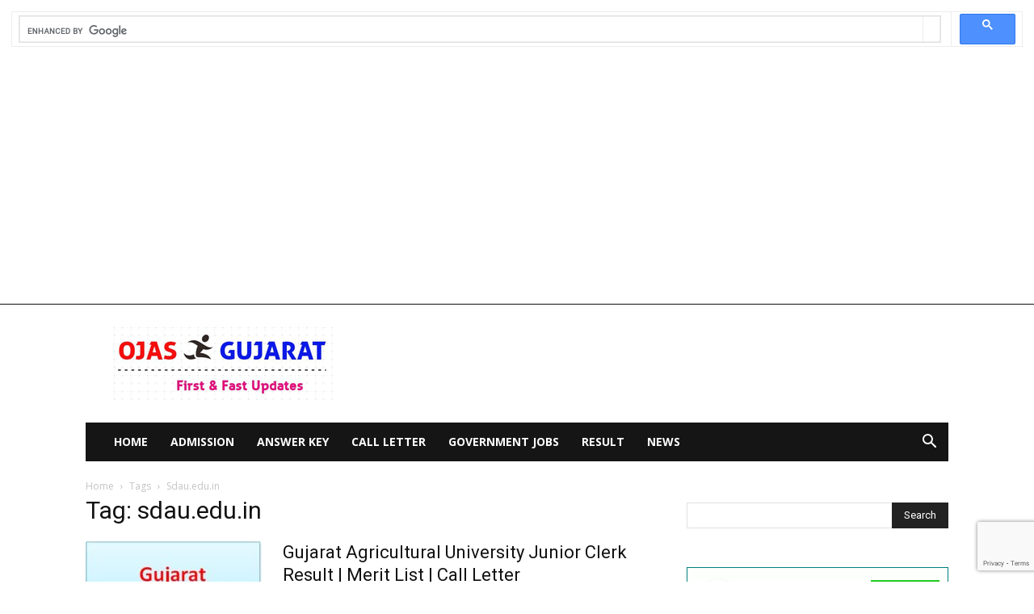

--- FILE ---
content_type: text/html; charset=utf-8
request_url: https://www.google.com/recaptcha/api2/anchor?ar=1&k=6LerZC0mAAAAAJTwG__pLQzOLlCq81x1JHEluLou&co=aHR0cHM6Ly93d3cub2phcy1ndWphcmF0LmNvLmluOjQ0Mw..&hl=en&v=naPR4A6FAh-yZLuCX253WaZq&size=invisible&anchor-ms=20000&execute-ms=15000&cb=g3nm2cbb54f2
body_size: 45050
content:
<!DOCTYPE HTML><html dir="ltr" lang="en"><head><meta http-equiv="Content-Type" content="text/html; charset=UTF-8">
<meta http-equiv="X-UA-Compatible" content="IE=edge">
<title>reCAPTCHA</title>
<style type="text/css">
/* cyrillic-ext */
@font-face {
  font-family: 'Roboto';
  font-style: normal;
  font-weight: 400;
  src: url(//fonts.gstatic.com/s/roboto/v18/KFOmCnqEu92Fr1Mu72xKKTU1Kvnz.woff2) format('woff2');
  unicode-range: U+0460-052F, U+1C80-1C8A, U+20B4, U+2DE0-2DFF, U+A640-A69F, U+FE2E-FE2F;
}
/* cyrillic */
@font-face {
  font-family: 'Roboto';
  font-style: normal;
  font-weight: 400;
  src: url(//fonts.gstatic.com/s/roboto/v18/KFOmCnqEu92Fr1Mu5mxKKTU1Kvnz.woff2) format('woff2');
  unicode-range: U+0301, U+0400-045F, U+0490-0491, U+04B0-04B1, U+2116;
}
/* greek-ext */
@font-face {
  font-family: 'Roboto';
  font-style: normal;
  font-weight: 400;
  src: url(//fonts.gstatic.com/s/roboto/v18/KFOmCnqEu92Fr1Mu7mxKKTU1Kvnz.woff2) format('woff2');
  unicode-range: U+1F00-1FFF;
}
/* greek */
@font-face {
  font-family: 'Roboto';
  font-style: normal;
  font-weight: 400;
  src: url(//fonts.gstatic.com/s/roboto/v18/KFOmCnqEu92Fr1Mu4WxKKTU1Kvnz.woff2) format('woff2');
  unicode-range: U+0370-0377, U+037A-037F, U+0384-038A, U+038C, U+038E-03A1, U+03A3-03FF;
}
/* vietnamese */
@font-face {
  font-family: 'Roboto';
  font-style: normal;
  font-weight: 400;
  src: url(//fonts.gstatic.com/s/roboto/v18/KFOmCnqEu92Fr1Mu7WxKKTU1Kvnz.woff2) format('woff2');
  unicode-range: U+0102-0103, U+0110-0111, U+0128-0129, U+0168-0169, U+01A0-01A1, U+01AF-01B0, U+0300-0301, U+0303-0304, U+0308-0309, U+0323, U+0329, U+1EA0-1EF9, U+20AB;
}
/* latin-ext */
@font-face {
  font-family: 'Roboto';
  font-style: normal;
  font-weight: 400;
  src: url(//fonts.gstatic.com/s/roboto/v18/KFOmCnqEu92Fr1Mu7GxKKTU1Kvnz.woff2) format('woff2');
  unicode-range: U+0100-02BA, U+02BD-02C5, U+02C7-02CC, U+02CE-02D7, U+02DD-02FF, U+0304, U+0308, U+0329, U+1D00-1DBF, U+1E00-1E9F, U+1EF2-1EFF, U+2020, U+20A0-20AB, U+20AD-20C0, U+2113, U+2C60-2C7F, U+A720-A7FF;
}
/* latin */
@font-face {
  font-family: 'Roboto';
  font-style: normal;
  font-weight: 400;
  src: url(//fonts.gstatic.com/s/roboto/v18/KFOmCnqEu92Fr1Mu4mxKKTU1Kg.woff2) format('woff2');
  unicode-range: U+0000-00FF, U+0131, U+0152-0153, U+02BB-02BC, U+02C6, U+02DA, U+02DC, U+0304, U+0308, U+0329, U+2000-206F, U+20AC, U+2122, U+2191, U+2193, U+2212, U+2215, U+FEFF, U+FFFD;
}
/* cyrillic-ext */
@font-face {
  font-family: 'Roboto';
  font-style: normal;
  font-weight: 500;
  src: url(//fonts.gstatic.com/s/roboto/v18/KFOlCnqEu92Fr1MmEU9fCRc4AMP6lbBP.woff2) format('woff2');
  unicode-range: U+0460-052F, U+1C80-1C8A, U+20B4, U+2DE0-2DFF, U+A640-A69F, U+FE2E-FE2F;
}
/* cyrillic */
@font-face {
  font-family: 'Roboto';
  font-style: normal;
  font-weight: 500;
  src: url(//fonts.gstatic.com/s/roboto/v18/KFOlCnqEu92Fr1MmEU9fABc4AMP6lbBP.woff2) format('woff2');
  unicode-range: U+0301, U+0400-045F, U+0490-0491, U+04B0-04B1, U+2116;
}
/* greek-ext */
@font-face {
  font-family: 'Roboto';
  font-style: normal;
  font-weight: 500;
  src: url(//fonts.gstatic.com/s/roboto/v18/KFOlCnqEu92Fr1MmEU9fCBc4AMP6lbBP.woff2) format('woff2');
  unicode-range: U+1F00-1FFF;
}
/* greek */
@font-face {
  font-family: 'Roboto';
  font-style: normal;
  font-weight: 500;
  src: url(//fonts.gstatic.com/s/roboto/v18/KFOlCnqEu92Fr1MmEU9fBxc4AMP6lbBP.woff2) format('woff2');
  unicode-range: U+0370-0377, U+037A-037F, U+0384-038A, U+038C, U+038E-03A1, U+03A3-03FF;
}
/* vietnamese */
@font-face {
  font-family: 'Roboto';
  font-style: normal;
  font-weight: 500;
  src: url(//fonts.gstatic.com/s/roboto/v18/KFOlCnqEu92Fr1MmEU9fCxc4AMP6lbBP.woff2) format('woff2');
  unicode-range: U+0102-0103, U+0110-0111, U+0128-0129, U+0168-0169, U+01A0-01A1, U+01AF-01B0, U+0300-0301, U+0303-0304, U+0308-0309, U+0323, U+0329, U+1EA0-1EF9, U+20AB;
}
/* latin-ext */
@font-face {
  font-family: 'Roboto';
  font-style: normal;
  font-weight: 500;
  src: url(//fonts.gstatic.com/s/roboto/v18/KFOlCnqEu92Fr1MmEU9fChc4AMP6lbBP.woff2) format('woff2');
  unicode-range: U+0100-02BA, U+02BD-02C5, U+02C7-02CC, U+02CE-02D7, U+02DD-02FF, U+0304, U+0308, U+0329, U+1D00-1DBF, U+1E00-1E9F, U+1EF2-1EFF, U+2020, U+20A0-20AB, U+20AD-20C0, U+2113, U+2C60-2C7F, U+A720-A7FF;
}
/* latin */
@font-face {
  font-family: 'Roboto';
  font-style: normal;
  font-weight: 500;
  src: url(//fonts.gstatic.com/s/roboto/v18/KFOlCnqEu92Fr1MmEU9fBBc4AMP6lQ.woff2) format('woff2');
  unicode-range: U+0000-00FF, U+0131, U+0152-0153, U+02BB-02BC, U+02C6, U+02DA, U+02DC, U+0304, U+0308, U+0329, U+2000-206F, U+20AC, U+2122, U+2191, U+2193, U+2212, U+2215, U+FEFF, U+FFFD;
}
/* cyrillic-ext */
@font-face {
  font-family: 'Roboto';
  font-style: normal;
  font-weight: 900;
  src: url(//fonts.gstatic.com/s/roboto/v18/KFOlCnqEu92Fr1MmYUtfCRc4AMP6lbBP.woff2) format('woff2');
  unicode-range: U+0460-052F, U+1C80-1C8A, U+20B4, U+2DE0-2DFF, U+A640-A69F, U+FE2E-FE2F;
}
/* cyrillic */
@font-face {
  font-family: 'Roboto';
  font-style: normal;
  font-weight: 900;
  src: url(//fonts.gstatic.com/s/roboto/v18/KFOlCnqEu92Fr1MmYUtfABc4AMP6lbBP.woff2) format('woff2');
  unicode-range: U+0301, U+0400-045F, U+0490-0491, U+04B0-04B1, U+2116;
}
/* greek-ext */
@font-face {
  font-family: 'Roboto';
  font-style: normal;
  font-weight: 900;
  src: url(//fonts.gstatic.com/s/roboto/v18/KFOlCnqEu92Fr1MmYUtfCBc4AMP6lbBP.woff2) format('woff2');
  unicode-range: U+1F00-1FFF;
}
/* greek */
@font-face {
  font-family: 'Roboto';
  font-style: normal;
  font-weight: 900;
  src: url(//fonts.gstatic.com/s/roboto/v18/KFOlCnqEu92Fr1MmYUtfBxc4AMP6lbBP.woff2) format('woff2');
  unicode-range: U+0370-0377, U+037A-037F, U+0384-038A, U+038C, U+038E-03A1, U+03A3-03FF;
}
/* vietnamese */
@font-face {
  font-family: 'Roboto';
  font-style: normal;
  font-weight: 900;
  src: url(//fonts.gstatic.com/s/roboto/v18/KFOlCnqEu92Fr1MmYUtfCxc4AMP6lbBP.woff2) format('woff2');
  unicode-range: U+0102-0103, U+0110-0111, U+0128-0129, U+0168-0169, U+01A0-01A1, U+01AF-01B0, U+0300-0301, U+0303-0304, U+0308-0309, U+0323, U+0329, U+1EA0-1EF9, U+20AB;
}
/* latin-ext */
@font-face {
  font-family: 'Roboto';
  font-style: normal;
  font-weight: 900;
  src: url(//fonts.gstatic.com/s/roboto/v18/KFOlCnqEu92Fr1MmYUtfChc4AMP6lbBP.woff2) format('woff2');
  unicode-range: U+0100-02BA, U+02BD-02C5, U+02C7-02CC, U+02CE-02D7, U+02DD-02FF, U+0304, U+0308, U+0329, U+1D00-1DBF, U+1E00-1E9F, U+1EF2-1EFF, U+2020, U+20A0-20AB, U+20AD-20C0, U+2113, U+2C60-2C7F, U+A720-A7FF;
}
/* latin */
@font-face {
  font-family: 'Roboto';
  font-style: normal;
  font-weight: 900;
  src: url(//fonts.gstatic.com/s/roboto/v18/KFOlCnqEu92Fr1MmYUtfBBc4AMP6lQ.woff2) format('woff2');
  unicode-range: U+0000-00FF, U+0131, U+0152-0153, U+02BB-02BC, U+02C6, U+02DA, U+02DC, U+0304, U+0308, U+0329, U+2000-206F, U+20AC, U+2122, U+2191, U+2193, U+2212, U+2215, U+FEFF, U+FFFD;
}

</style>
<link rel="stylesheet" type="text/css" href="https://www.gstatic.com/recaptcha/releases/naPR4A6FAh-yZLuCX253WaZq/styles__ltr.css">
<script nonce="0ohlpeBWT5ncUaeKn6Srag" type="text/javascript">window['__recaptcha_api'] = 'https://www.google.com/recaptcha/api2/';</script>
<script type="text/javascript" src="https://www.gstatic.com/recaptcha/releases/naPR4A6FAh-yZLuCX253WaZq/recaptcha__en.js" nonce="0ohlpeBWT5ncUaeKn6Srag">
      
    </script></head>
<body><div id="rc-anchor-alert" class="rc-anchor-alert"></div>
<input type="hidden" id="recaptcha-token" value="[base64]">
<script type="text/javascript" nonce="0ohlpeBWT5ncUaeKn6Srag">
      recaptcha.anchor.Main.init("[\x22ainput\x22,[\x22bgdata\x22,\x22\x22,\[base64]/TChnLEkpOnEoZyxbZCwyMSxSXSwwKSxJKSxmYWxzZSl9Y2F0Y2goaCl7dSgzNzAsZyk/[base64]/[base64]/[base64]/[base64]/[base64]/[base64]/[base64]/[base64]/[base64]/[base64]/[base64]/[base64]/[base64]\x22,\[base64]\\u003d\x22,\[base64]/wp/CphTDpD7CrMOoeUN3wrQNwpZPTcKsejvCosOOw77CpzvCp0pGw6PDjknDsw7CgRVtwovDr8OowpQGw6kFQcKiKGrCi8K6AMOhwp7DkwkQwrLDisKBAQ4MRMOhN0wNQMOgT3XDl8Kfw7HDrGt9JQoOw6HCqsOZw4RhwrPDnlrCjxJ/w7zCgglQwrgHdiUlZm/Ck8K/w7fCv8Kuw7IJHDHCpyp6wolhBcKxc8K1wqnCgBQFeRDCi27DkGcJw6k+w7PDqCtGYntRC8KKw4pMw4JSwrIYw4DDhyDCrTDCrMKKwq/DkhI/ZsKrwqvDjxkEbMO7w47Dl8K9w6vDol/CkVNUXMO1FcKnGcKhw4fDn8KJNRl4woDCjMO/[base64]/[base64]/wqJAFcK8w7nDjsOjKsKewp7CrjDDpcK5dsOrwr7ChMOCw67CnsKQw6J4wrgSw7NBGTTCggTDsGUISsObDMKOYsKXw5HDrDJUw4YGSzzCtzY5wpgABAzDrMKWwoDDnMOGwqLDmgV1w5HCicO5MMO4woB1w4IJG8KFw4p/Z8KhwqjDtlrCgsOPw53CjCtwIcKnwrB4CWfDtcK7NG7DvMOYJV1UXx3DvVjCrmxhwqYzQcKxZ8O3w6fCu8KHKXDDl8OqwqfDvcK6w7dew5hxc8KFwqLCusK3w67DoGbCgcKbKy59ZWLDn8K/wqA6HzYgwrjDjHNAccO/w4Y4eMKGehLChz/CgU3DnUwmF3TDssKswpV0EcOXPgnCicKSPWhewrvDmMKdwpPDqTzDoGQKwpwNccK/[base64]/DMOZwp1hSB0kw6LCqcOhCgjCscOaw7HDr0fDjsKCKkcRwotww480fMOqwod/cnPCqDRaw48ha8O0X3TClQDChhzCp2NuB8KbHcKLXMOLKsO2esO3w7UhH1dNPRHChcO+SiXDlsKmw7XDhhPCncOUw6lWVCPDh0rCg31VwqMOYMKCa8Okwp9PdXQzZ8OgwpkjB8KeeznDgQ/DmTcNJwoUWcKRwpx4VMKTwrVlwqRDw4PChGsvwp5tUDXDn8OPW8O0OizDlD1yHGnDm2PCosOiecOqHRMicF/[base64]/CsMK2EcKJw4zClcO8w6hwwqRTEcO/A8KrB8OrwqjDgsKIw4XDvWDCnRzDisO2QMKkw7jCiMK/cMOtw78AQDPDgDDDl2pSwoTCpxFmwpLDucOJMMKPWMODMBfDu2vClcOBG8OuwpZtw7rCssKOwpTDjT4yPMOuHl/CqVjCunLCp1LDhF8mwoUdNsO3w7DDhsKywoJqbU3Cn31jNFTDrcOcZcKQUnFYw70mdsOIVsO1wrDCvsO0Cg3DqcOlwq/[base64]/[base64]/dywvwqnDqMO2EyHDtcKTJ8KVw61dwqQffyAGwpPCtBLCowhrw7B4w408LMOSwqhLcDDCkcKXeWIhw5bDrMKmw5zDjcOsw7XCrlTDhE/CrVLDpDbDh8K1XF7CkXYzI8Kiw59xw63CukXDlMOTZVPDk3rDjcO9ccOYPMKzwqPClgAhw6tnwp4eDMO0wp9VwrLCo2zDh8KuCG/CthgYSsORHGPDhQUnXG0bQ8KvwpvCocOgw5FcPVzDmMKGUSVtw78bTn/[base64]/DoRV3wp/DiB8pbsObGWMyEMKfXsKCKnvDv8KLMsOXwpHChMKQJU1GwpRGRS9cw4BDw7rCscOEw5XDnA3DucOpwrZafMKBb0HDncKUaD1Ow6XCm2bCmsOqfMKlaQZXISnCpcOMwp/DiDXCoCzDscKfwrAWK8Kxwp7CoirDjjEGw7gwP8K+w6fDpMKiw5XCv8K8ehzCoMKfAmHCpUpuEMO9wrIJcUAFOAIRwptMw4ZDN2ZiwqnCp8O/[base64]/Cu8KgNcOIVMOywrVXMMOIwo8jw6XCmMOmwrNNw6s9wrTDhQE3F3DDrMKQVsOvwrDCpMKpLMKeUsKPNwLDicKRw6zCqDFeworDtcKdbMOKw4sSO8Oww53CmApfM3M4woIQR2jDun9Cw7TDk8KRwrwnwpTDnsOJwpbCtMODEWDCkkrDhgHDmsKiwqBBasK/dcKkwqxUIhLChVrDl30twpwCMhDCoMKOwpzDnjsrOQNCwo5Iw71LwotgZ2nDml7CpgVxwqQnw4Utw4Iiw7PDsmXCgcKkwq3DoMKDThIEw7fDpwjDhMKvwrzCgDjCu0AZVGUSw7rDsw3DlA9VKMOqWMO/w7AvEcOKw4jCu8K0P8OCDGxVHzsqfMKqb8Kzwq9bOWHCucOvwq8CCiM6w58vUC3CjWfDjTUZw7XDm8KCPCDCjzwNYsOrMcO3w7/DkU8Xw5JNw5/Co0p5KMOYwrXCg8OLwr3Di8KXwpVfEMKfwotGwqvDpDxeYlsrKMOUwpHDtsOmwovCn8KLF04AVXtuJMK5wp9nw4ZawqDDvsO/w77ChWpvw4BFwoPDkcOew4PDl8K3HD8HwrIvExgewrHDkBh5wq1zwoLDkcK4wpNIIVcAaMOuw7d0wpkUajh1YsOWw5IGfFscVRHCpEbDnlsOw5DDmhvCuMKrfjtZWMKzwo3Dow3Cgz4lDybDr8OtwrYWwrN3DcK4w5/DtcK+wqzDvsOdwpPCqcKlfcKFwpbClQPCpcKKwr1VZMKDDWhZwoXCucOYw5PCoSLDjmRew6DDn2wYw7pMw6PCncOjaFbCtcOtw6d/wr/Cq2VWXTnCmEPDtMKww5PCi8KrGMKpw6Y3R8Ogw7zDlsOsXzHDo3vCiEFywr7DthfCuMKJPhJAD0zCtcOYG8KPXiLDgR7CpsOCw4BXwq3CrFDCpVYowrLDuGfCo2vDosORUsOMwqvDon9LBG/DgjQED8OCPcO5a31wIWzDvVQ+cVnCjAkNw7t2w5HCn8O1b8KvwpXChMOYwpLDpnl1HsKVR3DColozw57DmMOicWEeX8KPwrwbw4BzCQnDrsK7SMK/a2zCugbDnMKGw55vGSg4FHFXw4BSwoQuwpzDj8Kvw5vCjBbCkw8OaMKAw4Z5IyLCuMKywo5tKjRew6AObsKlcwjCsScfw5zDuBXCoGcgSWgNHmHDnAk1w43Dj8OoI095NsKFwod3R8K5w4/DhEAgNF4SVsOuc8KpwpfDhcO0wooTwqjCmAnDosOIwpIjw5Uuw68DQDDDg1A0w4/CjW/DgcOUC8K0wpw/wo7CpcKBf8OXTcKjwp1AVEvCoDIjOcKofsOaAcKrwpgwLHHCv8OvTMKXw5XCocKGwo4PB1JXw4fClMOcOsOBwo5yVHrDgl/[base64]/[base64]/CusOlwqJVw5/Di8KtfQrCjTpAIcO8w58Dw5QfwqI5wpXDs8KoMgjDtMKCw6nCqxbCqMO6X8Ogwo4zw7PDiCXDq8K3IsOHGWZXI8OBwpHDphATY8K8T8KWwqx2W8KtBhUdNMOsCsKAw5TDuh9zNkkswqbDh8KbTW3CrsKGw5/DmBnDuVDClRPDsh47wp/[base64]/[base64]/DvMKcwq5Ow5DDlxFrBm3ClwICXUYgGk1bw54hCMO3wrFFDkbCoDDDicOPwr1twrpwEsKPLQvDgy43NMKeZwQJwo/CpcOmUcK4YSdyw6t6JmHCqcO+PwTDlW4RwpfCrsKewrcvw7/DqMOEVMOXcwPDr03CnMKXw4XCq1ICwpvDs8OOwpbDqRsKwrFKw5UAc8KYA8KCwqjDsDhLw7k5wq/DhTl2wonDksKXQCHDoMOWEsOeBRs3BX7CuBBPwrvDkcOsaMOXwo7DjMO8JwU+w7FowpEwesOfF8KvMjQpYcO1Zn4Ww7EGCMO4w6jCk1wweMK+YMOvCsKlw7wQwqoTwqfDqMOxw5DCjDsvZzbCusK7w4B1w7B1QnrDmjPDg8O/MirDncOGwqnCmMKww5TDhTARA3Ejw4MEwoLCjcKQw5Y4FsO/w5XDmQJ1wofDim3DtyTDmMKqw5c2woUoY3dww7JqG8K0wrEtZ2DCgxvCoUxaw6hawoVLME7DnzjDg8KVwpJIAcOcw7XCkMOpaR4vw6xMSAccw7gaZ8KMw5NewqJ8wrElesKBNsKIwpxuSDJjF3bCohBFAUjDnsKWI8KpH8O6VMK+K2NOwp0SSD/DnlzCscO4wqzDpsKdwrUNHn7Ds8K6CmjDly5sPkASGsOcHcKsUsKaw7jCjjrDkMO+w7fDnFBAHGB5wrvDusK0BcKqbsOiwoYpwrbCosKIf8KLwokKwonChjYYHChXw4PDq04BCMO0w7gcw5rCn8OlNWsBBcOqHHbCqWrDqMK0O8K2Oh/[base64]/[base64]/CqTs2wq/Dq8OgViYiwobCrAhOdkZXw6fCkFAzM27CmwTCpmPCj8OIwqzDi3XDgS3DjcOeAm5VwqfDncKwwo7DgsO9IcKzwowPZQnDmBs0wqrDo3tzVsKNZ8K5Uh/ClcORKMObcMKxwp1ew7TCl1rCscKRb8KWW8OJwpohFsOKw6ZSwpjDosKVLnYAWsO9w7U8AMKwRTzDmcOgwrxbW8KEw4/DnSHDtRw8w6B3wotpLMOba8KSFVbDq3R8KsKSwpvDkcOCw7TCpcKfwoTDsXTCiTvCosOnwrfDgsKKwqrDhXXDgMKXKMOcNVzCiMKpwrbDjMOLwqzCmcOQwpBUMMKSw64kVgwCw7cNwroJVsK8wpvDkBzDocKVwpHCgsOfHF5Sw5EGwr/CscOxwqAyGcOhEl7DtsO/wrvCqsOCw5HCqC3DgVrCpcOew4zDiMOqwoYEwo59P8OKwoI5woxcZsOSwr0efsKHw4tcccK7wqtgw5Zbw47CjibDlRXCvHLDrcOhLMOGw6pXwrfDkMO1MsOHChIiJ8KUXTtZfcOqOMK7VMOcM8OGwrvDj0fDmsKww7bCrQDDhSNzWj3DlSsxw5FIw4s4wo/[base64]/CosO6aghNwo3DlsK/[base64]/Dqnd0Z8O0wrwfwoV9FMKCCsO7HMKyw7jCtMKGKsO7w53Cn8KXw6Mdw7Nkw7prQMKpYjZmwrnDksOAwonCkcObwoPDgnPCulLDqMOFwqdAwqXCn8KHVcKjwrllF8O/w5zCskwGGcO/[base64]/[base64]/DksKHwrLCpmXDu8OBCMKmAcKkJsKsw4/DpcOMw5zCpzrCiyx9MwtgTg/DgcOGXcOYL8KNJcKcwqw8Jmp4f0HCvivDt39pwoTDo15uTMKPwr7ClsKnwpxuwoduwqrDsMKrwovClcOVN8Kiw5LDksOSwowuQA3CusO4w57CmsOaJkbDtsOOwpvDmsOSIA7DpjkPwqlWY8KUworDhwRvw7gkVMOIa2cDWmQ7wq/CnkhwKMOBUMOAPzU+e1xnDMOZw7DCrsK3XMKyBwk2GlHDpn80YmrDsMKuwoPCoxzDrSbDn8O8woHChg7DryfCpsO9NcK1NcKAwojCscOrP8KQRMO/[base64]/CjMKkI8ObOMKZwojCmMKVw4pzw6HClcKBw7FycMK4eMOfIMO2w6zCp2LCmcOfDAjCglbCqHBIwprCjsKIE8O3wpcXw5YweHYQwoo9JcK4w4o1HUY0wrkMwrbDlgLCv8OVDm4ywobCsRxEDMOCwobDvsOxwpTCulLDrsK+BhRjwrnDtUB9OsOowqZZwo/Cm8OUw5t5w5RRwpDCvlEXbTDCj8KyAAZow7DCqsKrOkR/wrDCqVHCgAZeAjvCmUkRMTzCmG3CoRleA27Ck8K+w7nCnw7CoF0OB8ObwocFF8OEwqUHw7HCucKDHSFdw73CrWTCpzrCl3bDlS8rSMOeGMKUw6h5w57Dpk1uw67CvsOTw4DCoAzCs1F/Pw7DhMOjw5YZMWl4FMKbw4DDgT7DhhR2e0PDmMKEw57ChsOzHMOLw4/[base64]/w7vCjnbDtMKXwq3CmhLCs8Oow43CpsOwQU/[base64]/DnHXCvcKmJMOwKQjDmcOqDsKGw71sAX3DsFTDukTCoxQ5wobCihsnwoPCgcOZwqd3wqRTCgDCs8OQwqV/BGI0LMK9wrHCjcOdP8O1NsKbwqYSDsOnw7XCr8KgNzBUw6LDsysSbU5Ow7XCr8KWGsOXaTrDjnNXwoRQFh3CocOww7NRZG5fU8K1wowfU8OWNMKswpQ1w5xfQGTCmAtrw5/CjsKdIT0Dw5Y4w7I2YMKVwqbCt2zDisOAW8OJwqnCql1WMh3DgMOswrLDul/DuzBlw5wPFjLCs8O/wrxhcsKrccKROHV1w7vDlmYbw4NkXHzCjsOKHG0XwoVXw73DpMKEw5QYw63Cp8OmTMO/[base64]/Cm8OlE8OtwrfCisOpwpzDkmnCllJzG3rDksO5Vk0tw6LDi8Kvwp1/w6fDmsOIwqLCqFhuXzhMwo8/w4XCmxUkwpUnwpYTwqvCksOsBMObasOdwrLDqcOEwq7CiSFRw4jChcKLBVwCLcK1NTrDuhLChQ3CrsK3esKRw7HDgsO6W3XCpcKkw7clOMKew47DknrDqsKHNzLDs0PClw3DmmnDisOmw5Bxw6vDszDCsQIowpEAw4ILNcKsUMO7w5pRwo5xwrfCmXPDsmwVw7/[base64]/[base64]/CpsOBG8KMwpxGwqHDtcKjdMOCVj9owoI5dcKVwoTChh7DqMOETcOLd1TCo3d8CMO6wpomw5/DvsOHb3ZNLTxnwrR7wrgCN8Krw40/wq/Dj113w5/ClE1Kwp/Cjil4WsOiwrzDv8Kqw6bCvg5gHg7CqcOXVxJ9e8KgPwrCnXTCssOMU2HDqQQHOh7Dkz3CjcOHwpzDksOYCELDgCJTwqTCoCEUwobCpcK4wqBJwoDDpGt0WhrCqsOaw7huGsOnwp/CnXPDr8OkAQ3Cv0gyw7/CpMOlw7gvwr4pbMKELXIMVsKiwqdSRsKcTcKgwrzCvcOmw6HCojx5O8KDScKHWV3Cj2JWwpsnwpMcTMOfwq3ChgnCsHkpTcKXSsO+wqQJFTUZWRY6dsK7woDCiALDscKuwpbCsg0eejQhY0t1w6c9wp/[base64]/DjXV6TG19QWHDsRfDoWLDlMOVXjgzcMKbw7TDk1HDlBTDnsK7wpjChsOuwqFiw5BwPlTDu2fCoT/Dpy3DmQDCnMOuOcK/[base64]/DqTYzw67CszLDjSHCkyvDhSnCrGkQwqDCvhfDl8O5CzYQKcK3wqFEw78ow4LDjhkjw6ZgNsKqejbCqsKyb8O9QFDDsz7DvE8gRC8rKMOeKMOaw7o1w6x/NcODwrbDhXcBElrDn8OmwpQfBMOsGmLDlsOOwoLCvcKgwpprwq9Za1dJClnCuRPDpm7DiEfCvsKvZsOdCsOTIEjDq8OPeyfDgnhNUwPDvsKTO8O1wpsNAEwiS8OUasK3wq1rR8Kfw6TDv08IBifCnERWwo4wwp7CgxLDinVMw7crwonChkbCl8KKYcK/worCjQJPwrfDrHBgfMKja3Arw7JQw4Itw59cwqhfasOvLcOWWsOXQ8OnMMOGwrTDpWDCplrCqsOfwp/Co8Kkfn3Dhj5ewovCjsO6wrPCkcKJMAJsw4R2wrrDonANJMOGw6DCqgAIwqp+w4IYacOEwo/DgmdLTmpnGcKAJMO6woh8BMOmejLDiMKQZ8OCScOSwoYNTcOtf8Ksw4Vrch3CuQTCgRxmw65hWU/DucKJUsK2wr8dScK2VcK+C3jCtsOuS8KRw5/Cs8KjPx5ZwrpZwqHDumhWwrnDuhJKw43Ct8KdBHFCCBEkUcOXPGXCrh5HVhgtRAnDrQzDqMOLA2J6w4tiBcKSBsKWWMK0wqlrwrjCuUcfZhrDpRJbUGVbw71bdCzCksOpcmTCmGlXwqUaAQsnw6/DlcONw6zCksOtwpdOw67CiEJtwp/DjMK8w4/CjsOcSyFfAcKqZTzCn8KNT8OCHAzCuAQew6/[base64]/Cr8ObSsKTIMOGWlFZwqDDpR5zwo/CoxJ4cMO9w6ZoLnkswqDDssOqEMK6MDIrcXvDqcKxw5dvw4vDv2nCiEDDhS7DkVlaw7/DhMO0w7E0AcOsw6LCh8KCwrgLXcKywo3CgMK6SMOXasOiw7tMLCVEwrTDkEfDl8Oka8OVw58rwo4JBsK8XsOdwrExw6wOUynDhCBqw4bCugRWw5kKP3zCjsKtw7PCkmXChAJ3WMOAWw7CpMOgwqPDs8Ozw4fCrQBCH8KJw58yLy/CgsOVwqUHNCYKw6rCicKoOMOmw6l/[base64]/CqHvDk8Ksw5PDqMOqPj8XTMOeQx/CssKywoVPwrfCjcOsE8KYwo/Ct8ONw7kRR8KMwpQKbBXDrBoqV8K8w4/DqcOLw5QsU3nCvSbDmcOFbArDgjJXfcKIIH7DuMObTcO+EMO2wqtgLMOyw5nCg8O1wpTDsWxjNxPDhyk8w5xJw6YhbsK7wpnCqcKEw6gcw6/CogALwpzDnsK9wrzDtjNWwqRfw4QOE8KqwpTCuXvClHXCvcOtZ8KFw4zCsMKpKMOVwo3CjcKnwoQ0w7oSXG7CrcOeNSp3w5PCiMOVwrfDu8K3w519wqvCjsOAwqRUw73CvsOow6TCpMKpakpZbzbCmMK0P8KSUhbDhD0kKF/CoS94w73CkXLCrcKMwoJ4wpYhextuW8Ohw7gXLWNEwoLCoDgKw7rDo8OtKWZRwo8nw4rDncOoAsO/w6fDtTwMw6fDmsKkFXvDlsOrw7HCkzMpHXpMw45bLsKaeRvCmAPCs8KCasOVXsOHw6LDpFTCgMOnasKVwrDDp8KzCMO+wrhIw5zDjg1XUsKuwqhNO3bCvmTDgcKJwofDocO+w7A3wr3Chnw+PcOZw6dqwqV/wqp5w7TCusK7ccKEwp3DssKDfEwNYCDDlU9SOMKkwpEqS0MXXUPDsVXDnsK6w7sKHcK1w7Y0SsOrw4LCicKvBcKrw7JEwrVywqrCh1bChG/Dt8O8OsO4U8KQwpTDpUNkcHsfwrLCgMOCesOiwqofN8OPJjjCkMKvwprCkRrCh8O1w4XCh8OoT8OzUiUMZ8K1In4XwpkJw43CoBlTwpJowrczQgHDkcKlwqN5P8K5w4/CjQN/KMOywrTDgGTCgzIuw5AhwoksCsONdUUwwozCsMOyTkwLw5NBw7bDqjIfw6XCrgVFQBPCmm0FfsKtwofDgkFUVcOQW155DMOvDFguw5DDncOiBxXDtsKFwr/DsCJVw5PDssOJwrEMw5zDnsKGGcOqEH57wrDCn3vDtXAZwq3DlTNvwo3DscK4LE0VJsK7ew0SLSvCuMKpd8OZwoDDnMO2KQ5mwrtTHMKsVcOaLsOlAMOnU8Onwq3DrMKaLlLClTMCw6nCucKHNcK/wp1rw57DksKkeTFZF8Ouw4DCtcOCaDwxV8KpwrZ6wrrDq1HChMOjw7JkVMKPQsODHcKhw6zCt8O4XGJhw4opw7cKwrjCkUjCssKUDcOEwrrDnww9woNbw5pjwrNUwpHDpHzDhSnCjDFawr/Cu8ObwrHCiljCjMKhwqbDlFXCjDTChQvDtMKcQ07DiDzDtMOOwpDDhsKJdMK4GMO8FsKFQsOCw7DClsKLwrjCskV+HX4IEV5cRMOYNcOZw7PCsMO+wqpYw7DDqDdpZsKyaQQUB8KaUmBww5QLw7cJb8KaVsOPKsKgKcKYCcKiwowBUmHCrsOmwq4/PMKbwrdowo7CsSTCqsO9w7TCv8KTwojDi8OPw7A1wq52eMKtwpJnUU7DocOFA8OVwqguwpbDsVPCjcKqw5LDmB/CocKQaCY8w53DuQoDRCRMaw1RbzJdwo3DuFtuIsOoQcKpDSAyTcKhw5HDtmJLcGfCrQZDTmMjKVXDp2TDvBfCjQjCkcKmBsOsZcOxC8KDH8OoT24wPAAoZMKmSXocw7PCucOTTsK9w75Iw5Uxw73DvMOLwoVrwprDnj/DgcO2JcK9w4VmIhFWHTPCvmlcJQjChx3CnUVfwrVIw7nCvBlKTcKUM8O8XsKkw6DDi1V5HU7Cg8Oyw4skwql6wpHChcKswrNyeW5zIsKfcsKiwq9gw6MdwqQgVsOxwq4Vw6QLwpwBw6DDi8O1CcOZBCVuw4rCg8KcOcOLfBvCg8OOw6/CqMKYwpo0fcOdwpnCiBjDsMKPwovDlMOWScO/[base64]/[base64]/Do8OgwrLCkcOww4QLw7TCuMKIT8OGSsOwPA/DuX3Cj8KrQCLChcOiwojDtcOPN1wAOVQBw7RswphIwpF6wpRoVxDCmmzCjR/DgWFwXsO3FjhiwogqwoLDmzXCqcOwwox5TMK6EyHDnQHDh8KJTg/[base64]/CnsOlwoTDvgVleT9Dwq3DkwhzY19BI2USAcONw7fCqEJWwp/[base64]/CtMKwEUjCpnfCkMO5wrNwPTgcwoZaw5BFw5PCvsOOw4PDlcKLWsOuU2oSw7AlwpBuwrMJw5rDgMOdcjLCt8K7YXrCrQ/DpR7DucO9wpjCucOnc8KkTMKcw6dqKMOHB8KwwpdwU3nDsH/DvMOWwo7DnEACZMO0w7wUEFwPWhUXw53CjQfCqj8mFHDDiUDDnMKewo/Dv8KVwoDCl0I2wrbDpG7CssOEw7zDnCZMw61VdMONw7nCiV4hwoDDqsKEw4JgwprDokXDvVvDsknCsMODwpvDuALDsMKIO8O6VjrCqsOOX8KuME9rccK0VcOWw5XDmMKbXsKuwpTDt8KPccOawrZ7w4fDncKww51/DXzCr8Klw5NgYsKfIHrDhsKkPxrCo1AYc8OeRX/DtypLAcOiHcK7dcK9BDAkBEtFw5fDsWRfwrtIFMK6w7vDiMOwwqhlw6Jew5rCisO9A8Kew4pnaF/DkcKuOcKDwrY+w50Jw5HDicOqwp4dwrXDlMKfw79Jw6vDusK9wrrClcKkw7lzAFjChMOUNMKmworDrAM2wo7Ckggjw7tew55DHMOrw71Dw7low6/[base64]/CiDphw5fCssKOL0IzwqJOAsOpw6bCmlnDnRUrw58PPMOfNsKHOmjDgQ7Dj8OowpbDjcOGdA8ZB0NSw4hDw4MUw6vDo8ODOH/Cu8Kgw5NdLCNXw5Vsw7/CgsORw5YzPcOrwrTDlhzDmzVPBMOhw5NBL8KtMX3DqsKVw7Muwq/CrsOAWTzChsOnwqAow78iw67ClCEGXcK9KmhvSnXDg8KqIhN9w4PDlMOZZcKTwp3DtWk0B8OuScK9w5XCqn40QH7CpS5vX8O7NMKKw4RDLT/Ci8O/DiRsXFhKQjtnSMOqPUbDmRrDnHgFwrPDu2d0w7R8wqLCu2XDky9ECnnDgMOzSHrClWwCw5vDuQrChsOBYMOnMwRJw6/DnEnDo2N1wpHCmsO/BcOlG8OLwq7DgcO9a05ABW/[base64]/DhibDqRPCq0vCtixBJHYcfmFpwoLDjMOQwqpxesOlY8ObwqPDp1rCh8KlwpUuN8OudnZ9w6d6wpsAbsOweR42w7FxEsOoVMOHFiXCmHlidMOqKXrDkBtdK8OUe8O2wpxuEcO9dMOScMOGw6UdSBUcSB/CqA7CrA3CrmFJClzDgcKCwpTDocOUEBrCozLCvcOow7zCrgDDjcOXw59TUC3Cu29LGFLCq8KKXzRiwq3CtMK5d0FybMO+ZUfDpMKick3DpcKhw4NbLVZXC8OXGMKSFktyMEfCg3nCkj5Ow57DjcKPwohJVBzCtmddEMK3w6jCmhrCmlLCisKvYcKqwo8/EMKfOnB2w5NgBcOcdxxiwrvDjmkweHVZw6jDhWQLwqoAw4keV00KU8KBw7tCw4xpF8KLw6UHKsK9X8K+cibCsMOabTNVwrrCmMK4XVwwOz/CqsOdw7xkVjojw69NwrDDqsK6KMOnwr41wpPClFPDosKBwqfDjcO8ccOWWMOSw6LDisKaScK9csKUwoHDqgXDjGLChl1TEgnDpsOpwrTDkhTCjcOvwpN6w4XCh0Icw7jDtQwiVMK+IHfDlW7CjBPDiDvDiMK9w796HsKtRcOrTsKzLcKew5jCh8K3w7hsw65Xw7h/[base64]/BcKmwovDg2fDkSbCpMOHCcOzbG7DpMKvwqPCmhQUw5NtwrIUM8KpwpkeZRbCoRUtdjlQbMKuwr7DrwVuVFc/[base64]/CscO8Y8OXwoTDusOLQsOnwqDCg8KDKybCkiDCuF/ClCR4d1Y/wqrDl3DCn8O3w7nDrMOOwrZdacOQwq0iTC5XwoYqw6lMw6TChAdPwpPDiB8LGMOqwonCr8KZbHHCs8O/LMOcAMKIHiwMdkXCvcKwcsKiwopaw6vCjQUBwqQvw7bCq8KfSz50QRk/wpfDqS/[base64]/DgMOMwrxCYyPDiMOtw63DlQBFScOJwrFxw7xrw75HwqLCoHsXYA3DkE/[base64]/w6DDix0vw7hMMAvCpsOEwqvDuErDkljChMKtw55Kw4Mbw7sDwrgBwpjChjk1DMOud8Ohw7/CpQhxw6AjwpAlMcOEw6rCkC3CusKWGsOhIMKhwprDj1/DkwhCwqLCv8OTw5wJwoZiw63Ds8OlbgPDsURdA0LCuzbCggjCqj1OJjHChsKaNjhnworCm2XDjsOfCcKfHm1pX8OpQMKIw7fCkGrCl8K0CcOrw5vCjcOfw4wCBnPCtcKlw5UIw4XDm8O/GcKCf8K+w4vDl8OUwr0Af8OiQ8OFVcOIwowww4NgZl1gfTXCisKtL2vCscOtw45NwrXDn8Oua0HDoBNVwoXCrAwWBE0dBsO0f8K9ZUNHw7/DhnpXw5DCgD8FFcK5Y1bDvcOswpR7wp5vwrB2w57DnMKbw77CuHDCu2Zbw51OUcO9HGLDncOjEcOiUBDDnh1Bw6rCmTjDmsO1w5rCuQBHHCLDosKaw75sL8OUwoFOwpfDtDfDnQkLw5cbw6d9wpPDrDJlw40PNMKsWSpsbw/ChsONdQXCrMOfwr9uwoVvw6vClsO/w7xoRcOUw7tfagrDg8O2w4Jrwp85ecKXw4h9HMKgwpnColXDjGjCi8KcwqZ2Ql17w4tpWcK1SX5Zwp4LC8KAwonCrEJYM8KfGsKRecKlNsOJMTbDmFXDi8KjfMKVDF1Nw5VzOzvDnsKQwrd0fMKLLcKvw77DlS/CgEzDmSpMVcKaF8KowqXDk3jClQ53bADDoCY5w61vw5B6w5DCgkXDtsOnFxPDuMOQwq1GMcOxworDtW3CvMK+wpwQwo5wX8K7Y8O6AcKiecKZM8O/[base64]/wonCiEcECjfCrgZmeSUcw7DDgMKZw6V/w7rCocOMJMKDE8KQKsOVZmBNwqzDpxfCokjDgh7Cpm/CjcKdGsKRbG0iXn9MLsKHw4VjwpA5RMKvw7LCq3V8OGYQw7XClzU3VgnDpQZqwqHCrBkkMcOlccKjwozCmVcQwq1vw5TChMKww5/DvhMrw5xlw4Uww4XCpAJ4wo5EDQs+wo0fLMOkw7fDrW0zw6Q3J8OFw5DCt8OtwonDp2VaTGQvNBjCncKTeCPDuTVSIsOnOcOGw5Y0w47DssOfPGlaHMKoWcOCR8OXw6UWwrLDtMOHP8KvDcOtw5ZwR2Rpw5U/w6drY2QqFknDucOkMxPDjcKww4nDrg3Cp8KBw5bDlg84CAQTwpLCqcOMImcWw7cfMzg7MBnDjCwUwozCrsKoAWY4WUsqw7jChSzCjQHCkcKww4nDvURgw4Zvw4A1N8Oowo7DsnB7wpkOKWZow78iMMO1Bi3DvUAbw7Efw7DCvnt4czlswpUKLMOIHWZ/FMKZV8KRH21Ew4nDusKzwptYJXfCrxvDolDDs3cYFgvCjxPCicO6AMKYwqknShZMw7wiK3XClSEmIn0oJ0JgIygcwp9vw7Zow5gmHcKkBsOMS0PCjCxsNzbCn8OJwo/Cg8OJwpQnbsKwKmrCiVXDuhVNwo5eccOycB0xw5NdwoPCqcOPw5lcKmp4w5drcEDDuMOtUW5lO084aBV7RRIqwp0rwo/ChDAfw7ZWw7kAwqUuw7gxw7Nnwrk0woDCtlfClBdSw7/DvXtRSTAkRlwTwqh6LWNXTDnCmsOwwrzDlm7DjUrDthzCsSM4LXdeUcOqwqPCszhKXsKPw7VLwr3CvcO/wq1Hw6NxE8OOGsKEejjDssKDw7cuAcKyw7Jcw4bCjjLDpsOZITbCkwkNYxvDvcO/OcKdwpoXw4DDqcKAw4fClcO3NcO/[base64]/[base64]/[base64]/CjsOuw5NyMsKPPDJRw5U2wqE+w6LDng4JWMOtw7rDhcK8wo7CusKnNMKQbcOfRcOUccKjFMKpw7/CjcK/eMKJOV1gwpTCq8OjF8KjXMKlQRjDqAnCncOiwpTDg8OPCzB/[base64]/XnPCiMOzP8KXwoM6GcKoOcO8w5cCw64jMjvDiVfDuXsUMMOQFHvDnQnCtlwsTiVow44Sw45xwr0fw4vDo23CiMKcw6QDesK7I13CgxAIwrzDiMOsUHl3PsOXMcO9b3XDnsKaEBBPw5YfNsKfTMK1OlE/NMOnw4vDrHhxwqx6woXCjHzCtyzCizARPFvCjcO3wpLCs8K9eVzCr8OXSj02ByB/w6XCkMK0R8KeLy7CksOvHQVlWyEbw4lNbsKowrzCvsOCwolFTMOiMkRKwo/CnQcEbsOxwo7Co046bQxgw6nDrMOGL8Kvw57Cugs/NcK7X07Di3XCp0wqw6Q2VcOUV8O0w7vCmALDmlszCcO2wrJFaMO8w4DDmMKKwr17CUISwoLChMKVYQJUQjHCqTodcsOgX8KxIXlDw5/CoAXCosK+W8OTdsKBZcO/QMKaDMO5wp1Kw49AeyjCkx0nPjrDvHDDmFIWwp8xUh1pX2Y3JQPDrcKjUMKOWcKHw4TDgHzCgCbDo8KZwpzDuU0Xw5bCmcOHwpcie8OeNcOpwpvCu2/CtVXDsmwOTsKxRm3DiygvF8Kow78yw454VsKlQBM9w5DCgGVlehkCw7vDisKEJQrDkMKMwonDlcOZw684C0RAwqTCosKjw4dYCsKlw5vDhMKGAsK0w7TCscKYwqzDrEsvKcKnwqhbw6R6JcK5wpvCt8KVLmjCs8O/Uy/CosKVBizCp8KGwqzCoFjDsRzCosOrw4dHw4XCu8OJOkfDoR/CmUfDr8OpwovDghHDnE0Jw6saIsOYecOQw7/[base64]/[base64]/Dg8KhKyPCii7DgyLChRnDlnvDhj8pw77CkMK6SMK1w6oTw5dlwoTCssOSDGdIcg9Fw4XDmsOdw5kCwovCv0/CkBl0AUXCgMOBBBDDpMKgFUPDs8OHRlTDmWrDr8OJDhPCqinDrMO5wq1xccKSKAl7w6Vnwo/CnsKXw641GiQUwqfDpcKMCcOawo7Ck8OUw7Rkwr4zCgFjMkXDkMKsembDncOVwo/CrGDDpT3CgsKuOcKRw6EFwonCjy0oD0IVwq/CjyPDocKiwrnColIKwpE5wqdBYMOCwrTDq8KYK8K6wpNiw5dSw5opZRZiEC/CmlPDuWLDq8OhAsKNVygGw5RLKsOLUw9Vw4fCuMKFG2fCk8KQRFNdZsKNTsOlOknDnzkVw4Z0MXHDix03FmrCk8KpEsOAw7HDl1QpwoQzw5ENwozCuTwYw5nDv8Okw71cwoPDrMKDw5QjVcOHwo3DpSREUsK0GsK4XBs1wqFUESXChsK+SMKiwqAMZ8K8BmHDsX/DtsKgwrHCl8OjwpxtHsO0WsK6wr7DqcK6w50kw4fDqxrCjMO/[base64]/wplfYy7DtMKVwpwBMsO8dsKow5csNMOEMU4wdXLDrMKud8OafsOdZRd/f8O/PsKWYEBlFAvDhsOzw5ZGfcOBTHVSEUpXw6TCo8OLdlbDhTPCsTTCgi3CuMKow5QWF8Omw4LCpjTCosKyVA7DhEI6WTJPDMKGTMKyfBzDnSlEw5dcDm7Dh8KSw5PCh8OYMlxYw7vDjBB8SQjDu8KKwqDCucKZw4jDhsKUwqLDlMO7w4YKT17Ct8KWakIjFMK/[base64]/[base64]/CMO1w7ZWTcKJw5g5w6c8A8Onw5PDuVAjwrXDkl7CmsOkek3DsMKZW8KVZMKNwoHChMKRNGRXw4XDkCQ\\u003d\x22],null,[\x22conf\x22,null,\x226LerZC0mAAAAAJTwG__pLQzOLlCq81x1JHEluLou\x22,0,null,null,null,1,[21,125,63,73,95,87,41,43,42,83,102,105,109,121],[7241176,165],0,null,null,null,null,0,null,0,null,700,1,null,0,\[base64]/tzcYADoGZWF6dTZkEg4Iiv2INxgAOgVNZklJNBoZCAMSFR0U8JfjNw7/vqUGGcSdCRmc4owCGQ\\u003d\\u003d\x22,0,1,null,null,1,null,0,0],\x22https://www.ojas-gujarat.co.in:443\x22,null,[3,1,1],null,null,null,1,3600,[\x22https://www.google.com/intl/en/policies/privacy/\x22,\x22https://www.google.com/intl/en/policies/terms/\x22],\x22ob5WshHau6fby5zD8CTsaTlOw4LFgUe6AUAm4X7Wvwk\\u003d\x22,1,0,null,1,1762795817698,0,0,[206,76,44],null,[231,145],\x22RC-YNH_lUyotyEIrg\x22,null,null,null,null,null,\x220dAFcWeA4ouHBLj6aLFsYJrJmm2F3q63KFTMh2TCeFxy7brQ--WHT56EuxbADe5B0wt7C68QKFHWmu6XdECRnIbb3riKqnIbmFrQ\x22,1762878617544]");
    </script></body></html>

--- FILE ---
content_type: text/html; charset=utf-8
request_url: https://www.google.com/recaptcha/api2/aframe
body_size: -248
content:
<!DOCTYPE HTML><html><head><meta http-equiv="content-type" content="text/html; charset=UTF-8"></head><body><script nonce="nygOxNRDm2slq_2iIjgVGA">/** Anti-fraud and anti-abuse applications only. See google.com/recaptcha */ try{var clients={'sodar':'https://pagead2.googlesyndication.com/pagead/sodar?'};window.addEventListener("message",function(a){try{if(a.source===window.parent){var b=JSON.parse(a.data);var c=clients[b['id']];if(c){var d=document.createElement('img');d.src=c+b['params']+'&rc='+(localStorage.getItem("rc::a")?sessionStorage.getItem("rc::b"):"");window.document.body.appendChild(d);sessionStorage.setItem("rc::e",parseInt(sessionStorage.getItem("rc::e")||0)+1);localStorage.setItem("rc::h",'1762792219581');}}}catch(b){}});window.parent.postMessage("_grecaptcha_ready", "*");}catch(b){}</script></body></html>